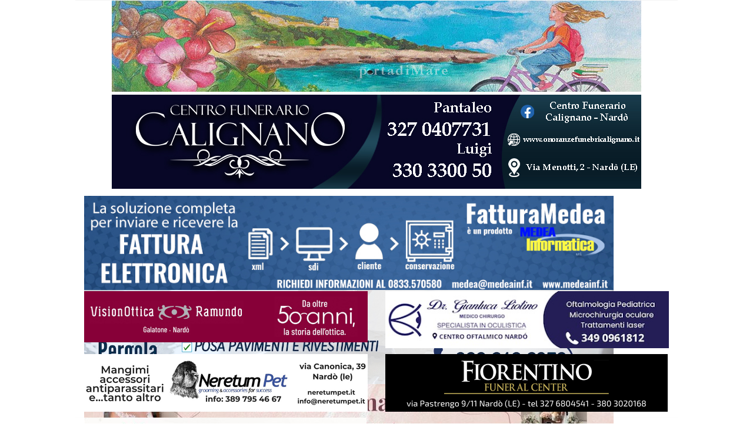

--- FILE ---
content_type: text/html; charset=utf-8
request_url: https://www.portadimare.it/news/spettacolo-cultura?start=30
body_size: 16289
content:
<!DOCTYPE html>
<html xmlns="http://www.w3.org/1999/xhtml" xml:lang="it-it" lang="it-it" dir="ltr">
<head>

<!-- Start cookieyes banner --> <script id="cookieyes" type="text/javascript" src="https://cdn-cookieyes.com/client_data/e3298a944dbb27989c48ba23/script.js"></script> <!-- End cookieyes banner -->

    <meta http-equiv="X-UA-Compatible" content="IE=edge">
    <meta name="viewport" content="width=device-width, initial-scale=1">
    
      <base href="https://www.portadimare.it/news/spettacolo-cultura" />
  <meta http-equiv="content-type" content="text/html; charset=utf-8" />
  <meta name="keywords" content="Salento, Nardò, Lecce, Mare, Puglia, Notizie, Porta di Mare, PDM" />
  <meta name="description" content="Porta di Mare - News in tempo reale. Tutte le notizie dal Salento" />
  <meta name="generator" content="Joomla! - Open Source Content Management" />
  <title>Porta di Mare - Spettacolo-Cultura</title>
  <link href="https://www.portadimare.it/news/spettacolo-cultura" rel="canonical" />
  <link href="/news/spettacolo-cultura?format=feed&amp;type=rss" rel="alternate" type="application/rss+xml" title="RSS 2.0" />
  <link href="/news/spettacolo-cultura?format=feed&amp;type=atom" rel="alternate" type="application/atom+xml" title="Atom 1.0" />
  <link href="/templates/shaper_helix3/images/favicon.ico" rel="shortcut icon" type="image/vnd.microsoft.icon" />
  <link href="https://www.portadimare.it/component/search/?Itemid=543&amp;format=opensearch" rel="search" title="Vai Porta di Mare" type="application/opensearchdescription+xml" />
  <link rel="stylesheet" href="/plugins/system/jcemediabox/css/jcemediabox.css?0f4b05d31d948a43ed0927f64f899f2a" type="text/css" />
  <link rel="stylesheet" href="/plugins/system/jcemediabox/themes/standard/css/style.css?3916101f8145353a01c9db932758facb" type="text/css" />
  <link rel="stylesheet" href="//fonts.googleapis.com/css?family=Biryani:300&subset=latin" type="text/css" />
  <link rel="stylesheet" href="//fonts.googleapis.com/css?family=Open+Sans:800,600,regular&subset=latin" type="text/css" />
  <link rel="stylesheet" href="/templates/shaper_helix3/css/bootstrap.min.css" type="text/css" />
  <link rel="stylesheet" href="/templates/shaper_helix3/css/font-awesome.min.css" type="text/css" />
  <link rel="stylesheet" href="/templates/shaper_helix3/css/legacy.css" type="text/css" />
  <link rel="stylesheet" href="/templates/shaper_helix3/css/template.css" type="text/css" />
  <link rel="stylesheet" href="/templates/shaper_helix3/css/presets/preset4.css" type="text/css" class="preset" />
  <link rel="stylesheet" href="https://www.portadimare.it/index.php?option=com_unitehcarousel&amp;task=getcss&amp;slider_id=10&amp;slider_js_id=unite_carousel_10_1" type="text/css" />
  <link rel="stylesheet" href="/modules/mod_latestnewsplusdate/assets/style.css" type="text/css" />
  <link rel="stylesheet" href="https://www.portadimare.it/index.php?option=com_unitehcarousel&amp;task=getcss&amp;slider_id=3&amp;slider_js_id=unite_carousel_3_2" type="text/css" />
  <link rel="stylesheet" href="https://www.portadimare.it/index.php?option=com_unitehcarousel&amp;task=getcss&amp;slider_id=2&amp;slider_js_id=unite_carousel_2_3" type="text/css" />
  <link rel="stylesheet" href="https://www.portadimare.it/index.php?option=com_unitehcarousel&amp;task=getcss&amp;slider_id=1&amp;slider_js_id=unite_carousel_1_4" type="text/css" />
  <link rel="stylesheet" href="/modules/mod_djimageslider/themes/default/css/djimageslider.css" type="text/css" />
  <style type="text/css">
body{font-family:Biryani, sans-serif; font-size:14px; font-weight:300; }h1{font-family:Open Sans, sans-serif; font-weight:800; }h2{font-family:Open Sans, sans-serif; font-weight:600; }h3{font-family:Open Sans, sans-serif; font-weight:normal; }h4{font-family:Open Sans, sans-serif; font-weight:normal; }h5{font-family:Open Sans, sans-serif; font-weight:800; }h6{font-family:Open Sans, sans-serif; font-weight:800; }#sp-top-bar{ background-color:#f5f5f5;color:#999999; }#sp-nuova-pubblicita{ margin:0px 0px 4px 0px; }
  </style>
  <script src="/media/jui/js/jquery.min.js" type="text/javascript"></script>
  <script src="/media/jui/js/jquery-noconflict.js" type="text/javascript"></script>
  <script src="/media/jui/js/jquery-migrate.min.js" type="text/javascript"></script>
  <script src="/media/system/js/caption.js" type="text/javascript"></script>
  <script src="/plugins/system/jcemediabox/js/jcemediabox.js?01f6bb1635ffb37306d7b368d146f889" type="text/javascript"></script>
  <script src="/templates/shaper_helix3/js/bootstrap.min.js" type="text/javascript"></script>
  <script src="/templates/shaper_helix3/js/jquery.sticky.js" type="text/javascript"></script>
  <script src="/templates/shaper_helix3/js/main.js" type="text/javascript"></script>
  <script src="https://www.portadimare.it/media/com_unitehcarousel/assets/fred-carousel/jquery.carouFredSel-5.6.2.js" type="text/javascript"></script>
  <script src="/media/djextensions/jquery-easing/jquery.easing.min.js" type="text/javascript" defer="defer"></script>
  <script src="/modules/mod_djimageslider/assets/js/slider.js?v=" type="text/javascript" defer="defer"></script>
  <script type="text/javascript">
jQuery(window).on('load',  function() {
				new JCaption('img.caption');
			});JCEMediaBox.init({popup:{width:"",height:"",legacy:0,lightbox:0,shadowbox:0,resize:1,icons:1,overlay:1,overlayopacity:0.8,overlaycolor:"#000000",fadespeed:500,scalespeed:500,hideobjects:0,scrolling:"fixed",close:2,labels:{'close':'Chiudi','next':'Successivo','previous':'Precedente','cancel':'Annulla','numbers':'{$current} di {$total}'},cookie_expiry:"",google_viewer:0},tooltip:{className:"tooltip",opacity:0.8,speed:150,position:"br",offsets:{x: 16, y: 16}},base:"/",imgpath:"plugins/system/jcemediabox/img",theme:"standard",themecustom:"",themepath:"plugins/system/jcemediabox/themes",mediafallback:0,mediaselector:"audio,video"});window.setInterval(function(){var r;try{r=window.XMLHttpRequest?new XMLHttpRequest():new ActiveXObject("Microsoft.XMLHTTP")}catch(e){}if(r){r.open("GET","/index.php?option=com_ajax&format=json",true);r.send(null)}},2640000);jQuery(document).ready(function(){
	jQuery('.hasTooltip').tooltip({"html": true,"container": "body"});
});
  </script>
  <style type='text/css'><a id="bgMax" href="http://www.sito-dello-sponsor.com" target="_blank">
<span>Skin ADV</span>
</a></style>

   
    </head>
<body class="site com-content view-category layout-blog no-task itemid-543 it-it ltr  layout-boxed">
    <div class="body-innerwrapper">
        <section id="sp-top-bar"><div class="container"><div class="row"><div id="sp-top1" class="col-sm-6 col-md-6"><div class="sp-column "></div></div><div id="sp-top2" class="col-sm-6 col-md-6"><div class="sp-column "></div></div></div></div></section><section id="sp-page-title"><div class="row"><div id="sp-title" class="col-sm-12 col-md-12"><div class="sp-column "><div class="sp-module "><div class="sp-module-content">

<div class="custom"  >
	<center><img src="/images/headers/testata.jpg" alt="testata" /></center><center><a href="https://www.facebook.com/CentroFunerarioCalignano" target="_blank"><img src="/images/headers/Centro_Funerario_Calignano_nard&ograve;news24.jpg" alt="Centro Funerario Calignano nard&ograve;news24" /></a></center></div>
</div></div></div></div></div></section><section id="sp-nuova-pubblicita"><div class="container"><div class="row"><div id="sp-pubnew" class="col-sm-12 col-md-12"><div class="sp-column "><div class="sp-module "><div class="sp-module-content">

<div class="custom"  >
	</div>
</div></div><div class="sp-module "><div class="sp-module-content">
<div style="border: 0px !important;">
<div id="djslider-loader156" class="djslider-loader djslider-loader-default" data-animation='{"auto":"1","transition":"linear","css3transition":"linear","duration":400,"delay":5400}' data-djslider='{"id":"156","slider_type":"0","slide_size":900,"visible_slides":1,"direction":"left","show_buttons":"0","show_arrows":"0","preload":"800","css3":"1"}' tabindex="0">
    <div id="djslider156" class="djslider djslider-default" style="height: 160px; width: 900px;">
        <div id="slider-container156" class="slider-container">
        	<ul id="slider156" class="djslider-in">
          		          			<li style="margin: 0 0px 0px 0 !important; height: 160px; width: 900px;">
          					            											<a  href="#" target="_self">
															<img class="dj-image" src="/images/000Pubblicita/new/bannerfatturemedea.jpg" alt="Medea Fatture 3" style="width: 100%; height: auto;"/>
															</a>
																									
						
					</li>
                          			<li style="margin: 0 0px 0px 0 !important; height: 160px; width: 900px;">
          					            											<a  href="https://wa.me/+393926126973" target="_blank">
															<img class="dj-image" src="/images/000Pubblicita/stefano_pergola.jpg" alt="Pergola" style="width: 100%; height: auto;"/>
															</a>
																									
						
					</li>
                          			<li style="margin: 0 0px 0px 0 !important; height: 160px; width: 900px;">
          					            											<a  href="https://www.soavealemanno.it/" target="_blank">
															<img class="dj-image" src="/images/000pubblicita/soavebig.jpg" alt="Soave2" style="width: 100%; height: auto;"/>
															</a>
																									
						
					</li>
                          			<li style="margin: 0 0px 0px 0 !important; height: 160px; width: 900px;">
          					            											<img class="dj-image" src="/images/000Pubblicita/new/petbannerslide2024.png" alt="Neretum Pet" style="width: 100%; height: auto;"/>
																									
						
					</li>
                          			<li style="margin: 0 0px 0px 0 !important; height: 160px; width: 900px;">
          					            											<img class="dj-image" src="/images/000Pubblicita/banner_pergola_slide.png" alt="Pergola" style="width: 100%; height: auto;"/>
																									
						
					</li>
                          			<li style="margin: 0 0px 0px 0 !important; height: 160px; width: 900px;">
          					            											<img class="dj-image" src="/images/000Pubblicita/new/petbannerslide2024.png" alt="NeretumPet2" style="width: 100%; height: auto;"/>
																									
						
					</li>
                          			<li style="margin: 0 0px 0px 0 !important; height: 160px; width: 900px;">
          					            											<a  href="https://www.soavealemanno.it/" target="_blank">
															<img class="dj-image" src="/images/000pubblicita/soavebig.jpg" alt="Soave1" style="width: 100%; height: auto;"/>
															</a>
																									
						
					</li>
                          			<li style="margin: 0 0px 0px 0 !important; height: 160px; width: 900px;">
          					            											<a  href="https://wa.me/+393926126973" target="_blank">
															<img class="dj-image" src="/images/000Pubblicita/stefano_pergola.jpg" alt="Proseccheria2" style="width: 100%; height: auto;"/>
															</a>
																									
						
					</li>
                          			<li style="margin: 0 0px 0px 0 !important; height: 160px; width: 900px;">
          					            											<a  href="https://www.facebook.com/lamillefioriof/" target="_blank">
															<img class="dj-image" src="/images/000Pubblicita/new/millefiori2023.jpg" alt="Millefiori2" style="width: 100%; height: auto;"/>
															</a>
																									
						
					</li>
                          			<li style="margin: 0 0px 0px 0 !important; height: 160px; width: 900px;">
          					            											<img class="dj-image" src="/images/000Pubblicita/SLIDE_ANEVA.jpg" alt="Lilius" style="width: 100%; height: auto;"/>
																									
						
					</li>
                        	</ul>
        </div>
                    </div>
</div>
</div>
<div class="djslider-end" style="clear: both" tabindex="0"></div></div></div></div></div></div></div></section><section id="sp-barra-pubblicita-2"><div class="container"><div class="row"><div id="sp-pubnew2" class="col-sm-6 col-md-6"><div class="sp-column "><div class="sp-module "><div class="sp-module-content">

<div class="custom"  >
	<p><img src="/images/000pubblicita/ramundo_banner_50anni.jpg" alt="ramundo banner 50anni" /></p></div>
</div></div></div></div><div id="sp-pubnew1" class="col-sm-6 col-md-6"><div class="sp-column "><div class="sp-module "><div class="sp-module-content">

<div class="custom"  >
	<p><img src="/images/000pubblicita/Liotino.jpg" alt="Liotino" /></p>
</div>
</div></div></div></div></div></div></section><section id="sp-menu"><div class="container"><div class="row"><div id="sp-pubnew3" class="col-sm-6 col-md-6"><div class="sp-column "><div class="sp-module "><div class="sp-module-content">

<div class="custom"  >
	<p><a href="/91-altro/29048-una-nuova-struttura-affittacamere-nel-cuore-di-nardo-gallery-3" target="_blank"><img src="/images/000Pubblicita/new/neretum_pet_fix.png" alt="neretum pet fix" /></a></p></div>
</div></div></div></div><div id="sp-pubnew4" class="col-sm-6 col-md-6"><div class="sp-column "><div class="sp-module "><div class="sp-module-content">

<div class="custom"  >
	<p><a href="https://www.facebook.com/FiorentinoFuneralCenter" target="_blank"><img src="/images/000pubblicita/banner_fiorentino.png" alt="banner fiorentino" /></a></p></div>
</div></div></div></div></div></div></section><header id="sp-header"><div class="container"><div class="row"><div id="sp-logo" class="col-xs-8 col-sm-6 col-md-6"><div class="sp-column "><a class="logo" href="/"><h1><img class="sp-default-logo" src="/images/000pubblicita/millefiori2023small.jpg" alt="Porta di Mare"></h1></a></div></div><div id="sp-menu" class="col-xs-4 col-sm-6 col-md-6"><div class="sp-column ">			<div class='sp-megamenu-wrapper'>
				<a id="offcanvas-toggler" class="visible-xs" href="#"><i class="fa fa-bars"></i></a>
				<ul class="sp-megamenu-parent menu-zoom hidden-xs"><li class="sp-menu-item"><a  href="/" >Home</a></li><li class="sp-menu-item sp-has-child active"><a  href="#" >News</a><div class="sp-dropdown sp-dropdown-main sp-menu-left" style="width: 240px;"><div class="sp-dropdown-inner"><ul class="sp-dropdown-items"><li class="sp-menu-item"><a  href="/news/cronaca" >Cronaca</a></li><li class="sp-menu-item"><a  href="/news/politica" >Politica</a></li><li class="sp-menu-item"><a  href="/news/sport" >Sport</a></li><li class="sp-menu-item current-item active"><a  href="/news/spettacolo-cultura" >Spettacolo-Cultura</a></li><li class="sp-menu-item sp-has-child"><a  href="/news/rubriche" >Rubriche</a><div class="sp-dropdown sp-dropdown-sub sp-menu-right" style="width: 240px;"><div class="sp-dropdown-inner"><ul class="sp-dropdown-items"><li class="sp-menu-item"><a  href="/news/rubriche/componimenti-poetici" >Componimenti poetici</a></li><li class="sp-menu-item"><a  href="/news/rubriche/pillole-di-resistenza" >Pillole di resistenza</a></li></ul></div></div></li></ul></div></div></li><li class="sp-menu-item"><a  href="/la-caverna" >Extra</a></li><li class="sp-menu-item"><a  href="/info-cookie" >Privacy</a></li><li class="sp-menu-item"><a  href="/cerca" >Cerca</a></li></ul>			</div>
		</div></div></div></div></header><section id="sp-barra-pubblicita-3"><div class="container"><div class="row"><div id="sp-pubnew5" class="col-sm-6 col-md-6"><div class="sp-column "><div class="sp-module "><div class="sp-module-content">

<div class="custom"  >
	<p><img src="/images/000pubblicita/banner_pergola_newpergola.png" alt="banner pergola newpergola" /></p></div>
</div></div></div></div><div id="sp-pubnew6" class="col-sm-6 col-md-6"><div class="sp-column "><div class="sp-module "><div class="sp-module-content">

<div class="custom"  >
	<p><img src="/images/000Pubblicita/toccodartenew.jpeg" alt="toccodartenew" width="480" height="100" /></p></div>
</div></div></div></div></div></div></section><section id="sp-barra-pubblicita-4"><div class="container"><div class="row"><div id="sp-pubnew7" class="col-sm-6 col-md-6"><div class="sp-column "><div class="sp-module "><div class="sp-module-content">

<div class="custom"  >
	<p><a href="https://m.facebook.com/trattoriadelvizio/" target="_blank"><img src="/images/000Pubblicita/new/banner_vizio.png" alt="banner vizio" /></a></p></div>
</div></div></div></div><div id="sp-pubnew8" class="col-sm-6 col-md-6"><div class="sp-column "><div class="sp-module "><div class="sp-module-content">

<div class="custom"  >
	<p><img src="/images/000Pubblicita/new/tomacasa.jpg" alt="tomacasa" /></p></div>
</div></div></div></div></div></div></section><section id="sp-barra-pubblicita"><div class="container"><div class="row"><div id="sp-pub-sup-1" class="col-sm-4 col-md-4"><div class="sp-column "><div class="sp-module "><div class="sp-module-content">			
			<!--  Begin "Unite Horizontal Carousel" -->
			<div class="unite-carousel-wrapper" style="width:320px;height:170px;margin:0px auto;margin-top:0px;margin-bottom:0px;">
				
								
				<div class="unite-carousel-inner" style="width:320px;height:170px;">
					<div class="unite-carousel-scrolling" style="width:320px;left:-0px;">				
						<ul id="unite_carousel_1_4">					
											<li>
											<img width="320" alt="slide image" height="170" src="https://www.portadimare.it/cache/com_unitehcarousel/sanitaria2025_320x170_exact_images-000pubblicita.png" />
									</li>
								<li>
											<img width="320" alt="slide image" height="170" src="https://www.portadimare.it/cache/com_unitehcarousel/incanto_320x170_exact_images-000Pubblicita-new.jpg" />
									</li>
								<li>
											<img width="320" alt="slide image" height="170" src="https://www.portadimare.it/cache/com_unitehcarousel/momentipreziosi_320x170_exact_images-000pubblicita.jpg" />
									</li>
								<li>
											<img width="320" alt="slide image" height="170" src="https://www.portadimare.it/cache/com_unitehcarousel/sergiomea_page-0001_320x170_exact_images-000Pubblicita-new.jpg" />
									</li>
								<li>
											<img width="320" alt="slide image" height="170" src="https://www.portadimare.it/cache/com_unitehcarousel/sanitaria2025_320x170_exact_images-000pubblicita.png" />
									</li>
								<li>
											<img width="320" alt="slide image" height="170" src="https://www.portadimare.it/cache/com_unitehcarousel/Max2026_320x170_exact_images-000pubblicita.jpg" />
									</li>
								<li>
										<a href='https://www.pugliarealty.com/' target="_blank">
											<img width="320" alt="slide image" height="170" src="https://www.portadimare.it/cache/com_unitehcarousel/Banner-01_320x170_exact_images-000Pubblicita-new.jpg" />
										</a>
									</li>
								<li>
											<img width="320" alt="slide image" height="170" src="https://www.portadimare.it/cache/com_unitehcarousel/incanto_320x170_exact_images-000pubblicita.jpg" />
									</li>
								<li>
											<img width="320" alt="slide image" height="170" src="https://www.portadimare.it/cache/com_unitehcarousel/enotria_320x170_exact_images-000Pubblicita-new.png" />
									</li>
								<li>
											<img width="320" alt="slide image" height="170" src="https://www.portadimare.it/cache/com_unitehcarousel/sanitaria2025_320x170_exact_images-000Pubblicita-new.png" />
									</li>
								<li>
										<a href='https://www.soavealemanno.it/' target="_blank">
											<img width="320" alt="slide image" height="170" src="https://www.portadimare.it/cache/com_unitehcarousel/soavesmall_320x170_exact_images-000pubblicita.jpg" />
										</a>
									</li>
								<li>
											<img width="320" alt="slide image" height="170" src="https://www.portadimare.it/cache/com_unitehcarousel/neretumdog2024_320x170_exact_images-000pubblicita.png" />
									</li>
								<li>
											<img width="320" alt="slide image" height="170" src="https://www.portadimare.it/cache/com_unitehcarousel/cesc_320x170_exact_images-000Pubblicita-new.jpeg" />
									</li>
								<li>
										<a href='https://www.pugliarealty.com/' target="_blank">
											<img width="320" alt="slide image" height="170" src="https://www.portadimare.it/cache/com_unitehcarousel/Banner-01_320x170_exact_images-000pubblicita.jpg" />
										</a>
									</li>
								<li>
										<a href='questo il link da collegare: https://www.comprooronardomomentipreziosi.com/' target="_blank">
											<img width="320" alt="slide image" height="170" src="https://www.portadimare.it/cache/com_unitehcarousel/momentipreziosi_320x170_exact_images-000pubblicita.jpg" />
										</a>
									</li>
								<li>
											<img width="320" alt="slide image" height="170" src="https://www.portadimare.it/cache/com_unitehcarousel/Max2026_320x170_exact_images-000pubblicita.jpg" />
									</li>
										</ul>
					</div>	
				</div>
				
								
							</div>
						
						<script type="text/javascript">
				jQuery("document").ready(function(){
					jQuery('#unite_carousel_1_4').carouFredSel({
						circular:true,
						responsive:false,
						infinite:true,
						direction:"left",
						height:null,
						width:320,
						align:"left",
						padding:0,			//global padding around the carousel
						synchronise:null,	//don't know what it is
						cookie:false,
						items:{
							visible:1,
							width:320,
							height:170						},
						scroll:{
							fx:"directscroll",
							items:null,
							easing:"elastic",
							duration:0,
							pauseOnHover:true,
							mousewheel:false,
							wipe:false,
							onBefore:null,
							onAfter:null,
							onEnd:null
						},
						auto:{
							play:true,
							pauseDuration:4000,
							button:null,	// play / pause button
							delay:0,		//delay before start
							onPauseStart:null,
							onPauseEnd:null,
							onPausePause:null
						},
						prev:{
							button:null,
							key:null		//"up", "down", "left" or "right"							
						},
						next:{
							button:null,
							key:null
						},
						pagination:{
							container:null,
							keys:false,
							anchorBuilder:null
						}
						
					});
				});
			</script>
						
			 
			<!-- End Unite Horizontal Carousel -->
			</div></div></div></div><div id="sp-pub-sup-2" class="col-sm-4 col-md-4"><div class="sp-column "><div class="sp-module "><div class="sp-module-content">			
			<!--  Begin "Unite Horizontal Carousel" -->
			<div class="unite-carousel-wrapper" style="width:320px;height:170px;margin:0px auto;margin-top:0px;margin-bottom:0px;">
				
								
				<div class="unite-carousel-inner" style="width:320px;height:170px;">
					<div class="unite-carousel-scrolling" style="width:320px;left:-0px;">				
						<ul id="unite_carousel_2_3">					
											<li>
											<img width="320" alt="slide image" height="170" src="https://www.portadimare.it/cache/com_unitehcarousel/enotria_320x170_exact_images-000pubblicita.png" />
									</li>
								<li>
										<a href='questo il link da collegare: https://www.comprooronardomomentipreziosi.com/' target="_blank">
											<img width="320" alt="slide image" height="170" src="https://www.portadimare.it/cache/com_unitehcarousel/momentipreziosi_320x170_exact_images-000Pubblicita-new.jpg" />
										</a>
									</li>
								<li>
											<img width="320" alt="slide image" height="170" src="https://www.portadimare.it/cache/com_unitehcarousel/sanitaria2025_320x170_exact_images-000pubblicita.png" />
									</li>
								<li>
										<a href='https://www.pugliarealty.com/?ct_mobile_keyword&ct_property_type&ct_ct_status_multi%5B0%5D=casa-vacanza&ct_ct_status_multi%5B1%5D=in-vendita&ct_city&search-listings=true&ct_ct_status&ct_beds&ct_baths&ct_price_from&ct_price_to&ct_sqft_from&ct_sqft_to&ct_lotsize_from&ct_lotsize_to&ct_community&ct_mls&ct_additional_features_keyword_search&lat&lng' target="_blank">
											<img width="320" alt="slide image" height="170" src="https://www.portadimare.it/cache/com_unitehcarousel/Banner-02_320x170_exact_images-000pubblicita.jpg" />
										</a>
									</li>
								<li>
										<a href='https://www.pugliarealty.com/?ct_mobile_keyword&ct_property_type&ct_ct_status_multi%5B0%5D=casa-vacanza&ct_ct_status_multi%5B1%5D=in-vendita&ct_city&search-listings=true&ct_ct_status&ct_beds&ct_baths&ct_price_from&ct_price_to&ct_sqft_from&ct_sqft_to&ct_lotsize_from&ct_lotsize_to&ct_community&ct_mls&ct_additional_features_keyword_search&lat&lng' target="_blank">
											<img width="320" alt="slide image" height="170" src="https://www.portadimare.it/cache/com_unitehcarousel/Banner-02_320x170_exact_images-000Pubblicita-new.jpg" />
										</a>
									</li>
								<li>
											<img width="320" alt="slide image" height="170" src="https://www.portadimare.it/cache/com_unitehcarousel/sanitaria2025_320x170_exact_images-000pubblicita.png" />
									</li>
								<li>
											<img width="320" alt="slide image" height="170" src="https://www.portadimare.it/cache/com_unitehcarousel/incanto_320x170_exact_images-000pubblicita.jpg" />
									</li>
								<li>
											<img width="320" alt="slide image" height="170" src="https://www.portadimare.it/cache/com_unitehcarousel/sergiomea_page-0001_320x170_exact_images-000Pubblicita-new.jpg" />
									</li>
								<li>
											<img width="320" alt="slide image" height="170" src="https://www.portadimare.it/cache/com_unitehcarousel/Max2026_320x170_exact_images-000pubblicita.jpg" />
									</li>
								<li>
										<a href='https://www.soavealemanno.it/' target="_blank">
											<img width="320" alt="slide image" height="170" src="https://www.portadimare.it/cache/com_unitehcarousel/soavesmall_320x170_exact_images-000pubblicita.jpg" />
										</a>
									</li>
								<li>
											<img width="320" alt="slide image" height="170" src="https://www.portadimare.it/cache/com_unitehcarousel/neretumdog2024_320x170_exact_images-000pubblicita.png" />
									</li>
								<li>
											<img width="320" alt="slide image" height="170" src="https://www.portadimare.it/cache/com_unitehcarousel/cesc_320x170_exact_images-000Pubblicita-new.jpeg" />
									</li>
								<li>
											<img width="320" alt="slide image" height="170" src="https://www.portadimare.it/cache/com_unitehcarousel/sanitaria2025_320x170_exact_images-000pubblicita.png" />
									</li>
								<li>
										<a href='questo il link da collegare: https://www.comprooronardomomentipreziosi.com/' target="_blank">
											<img width="320" alt="slide image" height="170" src="https://www.portadimare.it/cache/com_unitehcarousel/momentipreziosi_320x170_exact_images-000pubblicita.jpg" />
										</a>
									</li>
								<li>
											<img width="320" alt="slide image" height="170" src="https://www.portadimare.it/cache/com_unitehcarousel/enotria_320x170_exact_images-000pubblicita.png" />
									</li>
										</ul>
					</div>	
				</div>
				
								
							</div>
						
						<script type="text/javascript">
				jQuery("document").ready(function(){
					jQuery('#unite_carousel_2_3').carouFredSel({
						circular:true,
						responsive:false,
						infinite:true,
						direction:"left",
						height:null,
						width:320,
						align:"left",
						padding:0,			//global padding around the carousel
						synchronise:null,	//don't know what it is
						cookie:false,
						items:{
							visible:1,
							width:320,
							height:170						},
						scroll:{
							fx:"directscroll",
							items:null,
							easing:"elastic",
							duration:0,
							pauseOnHover:true,
							mousewheel:false,
							wipe:false,
							onBefore:null,
							onAfter:null,
							onEnd:null
						},
						auto:{
							play:true,
							pauseDuration:4000,
							button:null,	// play / pause button
							delay:0,		//delay before start
							onPauseStart:null,
							onPauseEnd:null,
							onPausePause:null
						},
						prev:{
							button:null,
							key:null		//"up", "down", "left" or "right"							
						},
						next:{
							button:null,
							key:null
						},
						pagination:{
							container:null,
							keys:false,
							anchorBuilder:null
						}
						
					});
				});
			</script>
						
			 
			<!-- End Unite Horizontal Carousel -->
			</div></div></div></div><div id="sp-pub-sup-3" class="col-sm-4 col-md-4"><div class="sp-column "><div class="sp-module "><div class="sp-module-content">			
			<!--  Begin "Unite Horizontal Carousel" -->
			<div class="unite-carousel-wrapper" style="width:320px;height:170px;margin:0px auto;margin-top:0px;margin-bottom:0px;">
				
								
				<div class="unite-carousel-inner" style="width:320px;height:170px;">
					<div class="unite-carousel-scrolling" style="width:320px;left:-0px;">				
						<ul id="unite_carousel_3_2">					
											<li>
											<img width="320" alt="slide image" height="170" src="https://www.portadimare.it/cache/com_unitehcarousel/incanto_320x170_exact_images-000pubblicita.jpg" />
									</li>
								<li>
										<a href='questo il link da collegare: https://www.comprooronardomomentipreziosi.com/' target="_blank">
											<img width="320" alt="slide image" height="170" src="https://www.portadimare.it/cache/com_unitehcarousel/momentipreziosi_320x170_exact_images-000pubblicita.jpg" />
										</a>
									</li>
								<li>
											<img width="320" alt="slide image" height="170" src="https://www.portadimare.it/cache/com_unitehcarousel/enotria_320x170_exact_images-000pubblicita.png" />
									</li>
								<li>
										<a href='https://www.pugliarealty.com/vendi/' target="_blank">
											<img width="320" alt="slide image" height="170" src="https://www.portadimare.it/cache/com_unitehcarousel/Banner-03_320x170_exact_images-000Pubblicita-new.jpg" />
										</a>
									</li>
								<li>
											<img width="320" alt="slide image" height="170" src="https://www.portadimare.it/cache/com_unitehcarousel/sergiomea_page-0001_320x170_exact_images-000Pubblicita-new.jpg" />
									</li>
								<li>
											<img width="320" alt="slide image" height="170" src="https://www.portadimare.it/cache/com_unitehcarousel/Max2026_320x170_exact_images-000pubblicita.jpg" />
									</li>
								<li>
											<img width="320" alt="slide image" height="170" src="https://www.portadimare.it/cache/com_unitehcarousel/incanto_320x170_exact_images-000pubblicita.jpg" />
									</li>
								<li>
											<img width="320" alt="slide image" height="170" src="https://www.portadimare.it/cache/com_unitehcarousel/Max2026_320x170_exact_images-000pubblicita.jpg" />
									</li>
								<li>
											<img width="320" alt="slide image" height="170" src="https://www.portadimare.it/cache/com_unitehcarousel/neretumdog2024_320x170_exact_images-000pubblicita.png" />
									</li>
								<li>
											<img width="320" alt="slide image" height="170" src="https://www.portadimare.it/cache/com_unitehcarousel/sanitaria2025_320x170_exact_images-000pubblicita.png" />
									</li>
								<li>
											<img width="320" alt="slide image" height="170" src="https://www.portadimare.it/cache/com_unitehcarousel/enotria_320x170_exact_images-000Pubblicita-new.png" />
									</li>
								<li>
											<img width="320" alt="slide image" height="170" src="https://www.portadimare.it/cache/com_unitehcarousel/cesc_320x170_exact_images-000Pubblicita-new.jpeg" />
									</li>
								<li>
										<a href='https://www.soavealemanno.it/' target="_blank">
											<img width="320" alt="slide image" height="170" src="https://www.portadimare.it/cache/com_unitehcarousel/soavesmall_320x170_exact_images-000pubblicita.jpg" />
										</a>
									</li>
								<li>
											<img width="320" alt="slide image" height="170" src="https://www.portadimare.it/cache/com_unitehcarousel/sanitaria2025_320x170_exact_images-000pubblicita.png" />
									</li>
								<li>
										<a href='https://www.pugliarealty.com/vendi/' target="_blank">
											<img width="320" alt="slide image" height="170" src="https://www.portadimare.it/cache/com_unitehcarousel/Banner-03_320x170_exact_images-000pubblicita.jpg" />
										</a>
									</li>
										</ul>
					</div>	
				</div>
				
								
							</div>
						
						<script type="text/javascript">
				jQuery("document").ready(function(){
					jQuery('#unite_carousel_3_2').carouFredSel({
						circular:true,
						responsive:false,
						infinite:true,
						direction:"left",
						height:null,
						width:320,
						align:"left",
						padding:0,			//global padding around the carousel
						synchronise:null,	//don't know what it is
						cookie:false,
						items:{
							visible:1,
							width:320,
							height:170						},
						scroll:{
							fx:"directscroll",
							items:null,
							easing:"elastic",
							duration:0,
							pauseOnHover:true,
							mousewheel:false,
							wipe:false,
							onBefore:null,
							onAfter:null,
							onEnd:null
						},
						auto:{
							play:true,
							pauseDuration:5000,
							button:null,	// play / pause button
							delay:0,		//delay before start
							onPauseStart:null,
							onPauseEnd:null,
							onPausePause:null
						},
						prev:{
							button:null,
							key:null		//"up", "down", "left" or "right"							
						},
						next:{
							button:null,
							key:null
						},
						pagination:{
							container:null,
							keys:false,
							anchorBuilder:null
						}
						
					});
				});
			</script>
						
			 
			<!-- End Unite Horizontal Carousel -->
			</div></div></div></div></div></div></section><section id="sp-main-body"><div class="container"><div class="row"><div id="sp-component" class="col-sm-8 col-md-8"><div class="sp-column "><div id="system-message-container">
	</div>
		<div class="moduletable">
						

<div class="custom"  >
	<p><img src="/images/000Pubblicita/new/spaziodisponibile2019.jpg" alt="spaziodisponibile2019" /></p></div>
		</div>
	<div class="blog" itemscope itemtype="http://schema.org/Blog">
			<div class="page-header">
			<h1> Spettacolo-Cultura </h1>
		</div>
	
	
	
			<div class="category-desc clearfix">
								</div>
	
	
				<div class="items-leading clearfix">
							<article class="item leading-0 item-featured"
					itemprop="blogPost" itemscope itemtype="http://schema.org/BlogPosting">
					


<div class="entry-header has-post-format">

	<span class="post-format"><i class="fa fa-thumb-tack"></i></span>
				<dl class="article-info">

		
			<dt class="article-info-term"></dt>	
				
							<dd class="createdby" itemprop="author" itemscope itemtype="http://schema.org/Person">
	<i class="fa fa-user"></i>
					<span itemprop="name" data-toggle="tooltip" title="Scritto da ">Redazione</span>	</dd>			
			
							<dd class="category-name">
	<i class="fa fa-folder-open-o"></i>
				<a href="/news/spettacolo-cultura" itemprop="genre" data-toggle="tooltip" title="Categoria articoli">Spettacolo-Cultura</a>	</dd>			
			
							<dd class="published">
	<i class="fa fa-calendar-o"></i>
	<time datetime="2025-11-14T22:16:54+01:00" itemprop="datePublished" data-toggle="tooltip" title="Data pubblicazione">
		14 Novembre 2025	</time>
</dd>			
		
					
			
					
		
	</dl>
		
	
					<h2 itemprop="name">
									<a href="/news/spettacolo-cultura/33655-domenica-spiritus-mundi-una-rassegna-di-musica-teatro-e-conferenze" itemprop="url">
					DOMENICA - “Spiritus Mundi&quot;, una rassegna di musica, teatro e conferenze</a>
							</h2>
		
						</div>

	
<div class="icons">
	
					<div class="btn-group pull-right">
				<a class="btn dropdown-toggle" data-toggle="dropdown" href="#"> <span class="icon-cog"></span><span class="caret"></span> </a>
								<ul class="dropdown-menu">
											<li class="print-icon"> <a href="/news/spettacolo-cultura/33655-domenica-spiritus-mundi-una-rassegna-di-musica-teatro-e-conferenze?tmpl=component&amp;print=1&amp;layout=default&amp;page=" title="Stampa" onclick="window.open(this.href,'win2','status=no,toolbar=no,scrollbars=yes,titlebar=no,menubar=no,resizable=yes,width=640,height=480,directories=no,location=no'); return false;" rel="nofollow">Stampa</a> </li>
																			</ul>
			</div>
		
	</div>



<p><strong>NARDO' -</strong> &ldquo;Cantantibus Organis&rdquo; &ndash; Concerto-meditazione con canti gregoriani nel mese di Santa Cecilia, Patrona della Musica, a cura del gruppo vocale &ldquo;Viri Cantores de Finibus Terrae&rdquo;.<img src="/images/2025_10/spiritus.jpg" alt="spiritus" style="margin: 6px;" />


	
<p class="readmore">
	<a class="btn btn-default" href="/news/spettacolo-cultura/33655-domenica-spiritus-mundi-una-rassegna-di-musica-teatro-e-conferenze" itemprop="url">
		Leggi tutto...	</a>
</p>




				</article>
											<article class="item leading-1 item-featured"
					itemprop="blogPost" itemscope itemtype="http://schema.org/BlogPosting">
					


<div class="entry-header has-post-format">

	<span class="post-format"><i class="fa fa-thumb-tack"></i></span>
				<dl class="article-info">

		
			<dt class="article-info-term"></dt>	
				
							<dd class="createdby" itemprop="author" itemscope itemtype="http://schema.org/Person">
	<i class="fa fa-user"></i>
					<span itemprop="name" data-toggle="tooltip" title="Scritto da ">Redazione</span>	</dd>			
			
							<dd class="category-name">
	<i class="fa fa-folder-open-o"></i>
				<a href="/news/spettacolo-cultura" itemprop="genre" data-toggle="tooltip" title="Categoria articoli">Spettacolo-Cultura</a>	</dd>			
			
							<dd class="published">
	<i class="fa fa-calendar-o"></i>
	<time datetime="2025-11-11T10:04:47+01:00" itemprop="datePublished" data-toggle="tooltip" title="Data pubblicazione">
		11 Novembre 2025	</time>
</dd>			
		
					
			
					
		
	</dl>
		
	
					<h2 itemprop="name">
									<a href="/news/spettacolo-cultura/33643-video-dopo-un-periodo-difficile-l-artista-si-rialza-e-da-una-svolta" itemprop="url">
					*VIDEO* - Dopo un periodo difficile l'artista si rialza e dà una svolta</a>
							</h2>
		
						</div>

	
<div class="icons">
	
					<div class="btn-group pull-right">
				<a class="btn dropdown-toggle" data-toggle="dropdown" href="#"> <span class="icon-cog"></span><span class="caret"></span> </a>
								<ul class="dropdown-menu">
											<li class="print-icon"> <a href="/news/spettacolo-cultura/33643-video-dopo-un-periodo-difficile-l-artista-si-rialza-e-da-una-svolta?tmpl=component&amp;print=1&amp;layout=default&amp;page=" title="Stampa" onclick="window.open(this.href,'win2','status=no,toolbar=no,scrollbars=yes,titlebar=no,menubar=no,resizable=yes,width=640,height=480,directories=no,location=no'); return false;" rel="nofollow">Stampa</a> </li>
																			</ul>
			</div>
		
	</div>



<p><strong>NARDO' -</strong> Macro pubblica il nuovo singolo &ldquo;Datti un&rsquo;altra chance&rdquo;.<br /><img src="/images/2025_10/MACRO.jpg" alt="MACRO" style="margin: 6px;" />


	
<p class="readmore">
	<a class="btn btn-default" href="/news/spettacolo-cultura/33643-video-dopo-un-periodo-difficile-l-artista-si-rialza-e-da-una-svolta" itemprop="url">
		Leggi tutto...	</a>
</p>




				</article>
											<article class="item leading-2 item-featured"
					itemprop="blogPost" itemscope itemtype="http://schema.org/BlogPosting">
					


<div class="entry-header has-post-format">

	<span class="post-format"><i class="fa fa-thumb-tack"></i></span>
				<dl class="article-info">

		
			<dt class="article-info-term"></dt>	
				
							<dd class="createdby" itemprop="author" itemscope itemtype="http://schema.org/Person">
	<i class="fa fa-user"></i>
					<span itemprop="name" data-toggle="tooltip" title="Scritto da ">Mariella Adamo e Lucia Bove</span>	</dd>			
			
							<dd class="category-name">
	<i class="fa fa-folder-open-o"></i>
				<a href="/news/spettacolo-cultura" itemprop="genre" data-toggle="tooltip" title="Categoria articoli">Spettacolo-Cultura</a>	</dd>			
			
							<dd class="published">
	<i class="fa fa-calendar-o"></i>
	<time datetime="2025-11-11T08:41:07+01:00" itemprop="datePublished" data-toggle="tooltip" title="Data pubblicazione">
		11 Novembre 2025	</time>
</dd>			
		
					
			
					
		
	</dl>
		
	
					<h2 itemprop="name">
									<a href="/news/spettacolo-cultura/33641-san-martinu-ti-na-fiata-buona-festa-a-tutti" itemprop="url">
					SAN MARTINU TI ‘NA FIATA - Buona festa a tutti</a>
							</h2>
		
						</div>

	
<div class="icons">
	
					<div class="btn-group pull-right">
				<a class="btn dropdown-toggle" data-toggle="dropdown" href="#"> <span class="icon-cog"></span><span class="caret"></span> </a>
								<ul class="dropdown-menu">
											<li class="print-icon"> <a href="/news/spettacolo-cultura/33641-san-martinu-ti-na-fiata-buona-festa-a-tutti?tmpl=component&amp;print=1&amp;layout=default&amp;page=" title="Stampa" onclick="window.open(this.href,'win2','status=no,toolbar=no,scrollbars=yes,titlebar=no,menubar=no,resizable=yes,width=640,height=480,directories=no,location=no'); return false;" rel="nofollow">Stampa</a> </li>
																			</ul>
			</div>
		
	</div>



<p>L&rsquo;11 novembre ricorre la festa &ldquo;ti Santu Martinu&rdquo;.<img src="/images/2025_10/WhatsApp_Image_2025-11-11_at_08.12.26.jpeg" alt="WhatsApp Image 2025 11 11 at 08.12.26" style="margin: 5px;" />


	
<p class="readmore">
	<a class="btn btn-default" href="/news/spettacolo-cultura/33641-san-martinu-ti-na-fiata-buona-festa-a-tutti" itemprop="url">
		Leggi tutto...	</a>
</p>




				</article>
											<article class="item leading-3 item-featured"
					itemprop="blogPost" itemscope itemtype="http://schema.org/BlogPosting">
					


<div class="entry-header has-post-format">

	<span class="post-format"><i class="fa fa-thumb-tack"></i></span>
				<dl class="article-info">

		
			<dt class="article-info-term"></dt>	
				
							<dd class="createdby" itemprop="author" itemscope itemtype="http://schema.org/Person">
	<i class="fa fa-user"></i>
					<span itemprop="name" data-toggle="tooltip" title="Scritto da ">Redazione</span>	</dd>			
			
							<dd class="category-name">
	<i class="fa fa-folder-open-o"></i>
				<a href="/news/spettacolo-cultura" itemprop="genre" data-toggle="tooltip" title="Categoria articoli">Spettacolo-Cultura</a>	</dd>			
			
							<dd class="published">
	<i class="fa fa-calendar-o"></i>
	<time datetime="2025-11-09T20:19:09+01:00" itemprop="datePublished" data-toggle="tooltip" title="Data pubblicazione">
		09 Novembre 2025	</time>
</dd>			
		
					
			
					
		
	</dl>
		
	
					<h2 itemprop="name">
									<a href="/news/spettacolo-cultura/33625-giornata-mondiale-del-diabete-nardo-si-illumina-di-blu-e-balla-per-la-salute" itemprop="url">
					Giornata Mondiale del Diabete: Nardò si illumina di blu e balla per la salute</a>
							</h2>
		
						</div>

	
<div class="icons">
	
					<div class="btn-group pull-right">
				<a class="btn dropdown-toggle" data-toggle="dropdown" href="#"> <span class="icon-cog"></span><span class="caret"></span> </a>
								<ul class="dropdown-menu">
											<li class="print-icon"> <a href="/news/spettacolo-cultura/33625-giornata-mondiale-del-diabete-nardo-si-illumina-di-blu-e-balla-per-la-salute?tmpl=component&amp;print=1&amp;layout=default&amp;page=" title="Stampa" onclick="window.open(this.href,'win2','status=no,toolbar=no,scrollbars=yes,titlebar=no,menubar=no,resizable=yes,width=640,height=480,directories=no,location=no'); return false;" rel="nofollow">Stampa</a> </li>
																			</ul>
			</div>
		
	</div>



<p>Domenica 16 novembre 2025 Piazza Cesare Battisti diventer&agrave; il cuore pulsante della sensibilizzazione e della solidariet&agrave; in occasione della Giornata Mondiale del Diabete. L&rsquo;appuntamento &egrave; con &ldquo;Uniti in un cerchio blu &ndash; Balliamo per il Diabete&rdquo;, un&rsquo;iniziativa promossa dal Rotary Club di Nard&ograve; e dall&rsquo;associazione Uniti verso un nuovo domani, guidati rispettivamente da Tiziana Rizzo e Samuele Rampino, con la collaborazione del Presidente del Consiglio comunale con delega allo Sport Antonio Tondo e del Presidente della Consulta dello Sport Tony De Paola.&nbsp;L&rsquo;evento &egrave; patrocinato dal Comune di Nard&ograve;.</p>



	
<p class="readmore">
	<a class="btn btn-default" href="/news/spettacolo-cultura/33625-giornata-mondiale-del-diabete-nardo-si-illumina-di-blu-e-balla-per-la-salute" itemprop="url">
		Leggi tutto...	</a>
</p>




				</article>
											<article class="item leading-4 item-featured"
					itemprop="blogPost" itemscope itemtype="http://schema.org/BlogPosting">
					


<div class="entry-header has-post-format">

	<span class="post-format"><i class="fa fa-thumb-tack"></i></span>
				<dl class="article-info">

		
			<dt class="article-info-term"></dt>	
				
							<dd class="createdby" itemprop="author" itemscope itemtype="http://schema.org/Person">
	<i class="fa fa-user"></i>
					<span itemprop="name" data-toggle="tooltip" title="Scritto da ">Redazione</span>	</dd>			
			
							<dd class="category-name">
	<i class="fa fa-folder-open-o"></i>
				<a href="/news/spettacolo-cultura" itemprop="genre" data-toggle="tooltip" title="Categoria articoli">Spettacolo-Cultura</a>	</dd>			
			
							<dd class="published">
	<i class="fa fa-calendar-o"></i>
	<time datetime="2025-11-09T19:27:29+01:00" itemprop="datePublished" data-toggle="tooltip" title="Data pubblicazione">
		09 Novembre 2025	</time>
</dd>			
		
					
			
					
		
	</dl>
		
	
					<h2 itemprop="name">
									<a href="/news/spettacolo-cultura/33630-a-san-trifone-la-mostra-pittorica-di-rosalia-talamo-l-inquietudine-del-dolore" itemprop="url">
					A SAN TRIFONE LA MOSTRA PITTORICA DI ROSALIA TALAMO - L'inquietudine del dolore</a>
							</h2>
		
						</div>

	
<div class="icons">
	
					<div class="btn-group pull-right">
				<a class="btn dropdown-toggle" data-toggle="dropdown" href="#"> <span class="icon-cog"></span><span class="caret"></span> </a>
								<ul class="dropdown-menu">
											<li class="print-icon"> <a href="/news/spettacolo-cultura/33630-a-san-trifone-la-mostra-pittorica-di-rosalia-talamo-l-inquietudine-del-dolore?tmpl=component&amp;print=1&amp;layout=default&amp;page=" title="Stampa" onclick="window.open(this.href,'win2','status=no,toolbar=no,scrollbars=yes,titlebar=no,menubar=no,resizable=yes,width=640,height=480,directories=no,location=no'); return false;" rel="nofollow">Stampa</a> </li>
																			</ul>
			</div>
		
	</div>



<p><strong>NARDO' -</strong> Appuntamento con le opere dell&rsquo;artista amica di Fellini. Sabato 15 novembre l&rsquo;inaugurazione.


	
<p class="readmore">
	<a class="btn btn-default" href="/news/spettacolo-cultura/33630-a-san-trifone-la-mostra-pittorica-di-rosalia-talamo-l-inquietudine-del-dolore" itemprop="url">
		Leggi tutto...	</a>
</p>




				</article>
											<article class="item leading-5 item-featured"
					itemprop="blogPost" itemscope itemtype="http://schema.org/BlogPosting">
					


<div class="entry-header has-post-format">

	<span class="post-format"><i class="fa fa-thumb-tack"></i></span>
				<dl class="article-info">

		
			<dt class="article-info-term"></dt>	
				
							<dd class="createdby" itemprop="author" itemscope itemtype="http://schema.org/Person">
	<i class="fa fa-user"></i>
					<span itemprop="name" data-toggle="tooltip" title="Scritto da ">Redazione</span>	</dd>			
			
							<dd class="category-name">
	<i class="fa fa-folder-open-o"></i>
				<a href="/news/spettacolo-cultura" itemprop="genre" data-toggle="tooltip" title="Categoria articoli">Spettacolo-Cultura</a>	</dd>			
			
							<dd class="published">
	<i class="fa fa-calendar-o"></i>
	<time datetime="2025-11-07T21:35:23+01:00" itemprop="datePublished" data-toggle="tooltip" title="Data pubblicazione">
		07 Novembre 2025	</time>
</dd>			
		
					
			
					
		
	</dl>
		
	
					<h2 itemprop="name">
									<a href="/news/spettacolo-cultura/33617-sabato-sera-calici-di-stelle-aspettando-san-martino" itemprop="url">
					SABATO SERA - “CALICI DI STELLE… ASPETTANDO SAN MARTINO”</a>
							</h2>
		
						</div>

	
<div class="icons">
	
					<div class="btn-group pull-right">
				<a class="btn dropdown-toggle" data-toggle="dropdown" href="#"> <span class="icon-cog"></span><span class="caret"></span> </a>
								<ul class="dropdown-menu">
											<li class="print-icon"> <a href="/news/spettacolo-cultura/33617-sabato-sera-calici-di-stelle-aspettando-san-martino?tmpl=component&amp;print=1&amp;layout=default&amp;page=" title="Stampa" onclick="window.open(this.href,'win2','status=no,toolbar=no,scrollbars=yes,titlebar=no,menubar=no,resizable=yes,width=640,height=480,directories=no,location=no'); return false;" rel="nofollow">Stampa</a> </li>
																			</ul>
			</div>
		
	</div>



<p><strong>NARDO' -</strong> Una serata da vivere insieme attende i neretini e i visitatori venerd&igrave; 8 novembre, a partire dalle ore 19:30, con &ldquo;Calici di Stelle&hellip; aspettando San Martino&rdquo;.</p>
<p>Il suggestivo Corso Garibaldi a Nard&ograve; si trasformer&agrave; in un vivace salotto all&rsquo;aperto, pronto ad accogliere tutti con stand gastronomici, vino novello e musica live per un&rsquo;intera serata all&rsquo;insegna del divertimento e della convivialit&agrave;.</p>
<p>L&rsquo;evento sar&agrave; arricchito da numerose attivit&agrave; pensate anche per i pi&ugrave; piccoli: truccabimbi, simpatiche mascotte con le ragazze di Baby Party e la straordinaria partecipazione del Team Calignano Galeone renderanno l&rsquo;atmosfera ancora pi&ugrave; magica e coinvolgente.</p>



	
<p class="readmore">
	<a class="btn btn-default" href="/news/spettacolo-cultura/33617-sabato-sera-calici-di-stelle-aspettando-san-martino" itemprop="url">
		Leggi tutto...	</a>
</p>




				</article>
									</div><!-- end items-leading -->
	
	
																	<div class="items-row row-0 row clearfix">
						<div class="col-sm-12">
				<article class="item column-1 item-featured"
					itemprop="blogPost" itemscope itemtype="http://schema.org/BlogPosting">
					


<div class="entry-header has-post-format">

	<span class="post-format"><i class="fa fa-thumb-tack"></i></span>
				<dl class="article-info">

		
			<dt class="article-info-term"></dt>	
				
							<dd class="createdby" itemprop="author" itemscope itemtype="http://schema.org/Person">
	<i class="fa fa-user"></i>
					<span itemprop="name" data-toggle="tooltip" title="Scritto da ">REDAZIONE</span>	</dd>			
			
							<dd class="category-name">
	<i class="fa fa-folder-open-o"></i>
				<a href="/news/spettacolo-cultura" itemprop="genre" data-toggle="tooltip" title="Categoria articoli">Spettacolo-Cultura</a>	</dd>			
			
							<dd class="published">
	<i class="fa fa-calendar-o"></i>
	<time datetime="2025-11-06T16:30:14+01:00" itemprop="datePublished" data-toggle="tooltip" title="Data pubblicazione">
		06 Novembre 2025	</time>
</dd>			
		
					
			
					
		
	</dl>
		
	
					<h2 itemprop="name">
									<a href="/news/spettacolo-cultura/33616-tutta-colpa-del-si-a-cura-di-soave-alemanno-wedding-event-planner-3" itemprop="url">
					TUTTA COLPA DEL SÌ - A cura di Soave Alemanno, wedding &amp; event planner</a>
							</h2>
		
						</div>

	
<div class="icons">
	
					<div class="btn-group pull-right">
				<a class="btn dropdown-toggle" data-toggle="dropdown" href="#"> <span class="icon-cog"></span><span class="caret"></span> </a>
								<ul class="dropdown-menu">
											<li class="print-icon"> <a href="/news/spettacolo-cultura/33616-tutta-colpa-del-si-a-cura-di-soave-alemanno-wedding-event-planner-3?tmpl=component&amp;print=1&amp;layout=default&amp;page=" title="Stampa" onclick="window.open(this.href,'win2','status=no,toolbar=no,scrollbars=yes,titlebar=no,menubar=no,resizable=yes,width=640,height=480,directories=no,location=no'); return false;" rel="nofollow">Stampa</a> </li>
																			</ul>
			</div>
		
	</div>



<div>
<div style="font-family: Biryani, sans-serif; font-size: 14px; background-color: #ffffff;">Questa rubrica &egrave; pensata per ispirare i futuri sposi con idee, spunti e riflessioni utili a costruire un matrimonio davvero personale.</div>
<div style="font-family: Biryani, sans-serif; font-size: 14px; background-color: #ffffff;"><strong style="font-weight: bold;">Soave Alemanno</strong>, wedding &amp; event planner, accompagna con esperienza e passione le coppie nella creazione di matrimoni autentici, eleganti e ricchi di significato. Crede nella forza delle emozioni vere, nella bellezza dei dettagli e nelle esperienze da condividere</div>
</div>
<div>&nbsp;</div>
<div><img src="/images/00000LORENZO/Sposa_novembre_25.jpg" alt="Sposa novembre 25" /></div>
<div>QUANDO IL FREDDO DIVENTA STILE</div>
<div>Tendenze matrimonio inverno 2025/26</div>
<div>


	
<p class="readmore">
	<a class="btn btn-default" href="/news/spettacolo-cultura/33616-tutta-colpa-del-si-a-cura-di-soave-alemanno-wedding-event-planner-3" itemprop="url">
		Leggi tutto...	</a>
</p>




				</article>
				<!-- end item -->
							</div><!-- end col-sm-* -->
							</div><!-- end row -->
																			<div class="items-row row-1 row clearfix">
						<div class="col-sm-12">
				<article class="item column-1 item-featured"
					itemprop="blogPost" itemscope itemtype="http://schema.org/BlogPosting">
					


<div class="entry-header has-post-format">

	<span class="post-format"><i class="fa fa-thumb-tack"></i></span>
				<dl class="article-info">

		
			<dt class="article-info-term"></dt>	
				
							<dd class="createdby" itemprop="author" itemscope itemtype="http://schema.org/Person">
	<i class="fa fa-user"></i>
					<span itemprop="name" data-toggle="tooltip" title="Scritto da ">Redazione</span>	</dd>			
			
							<dd class="category-name">
	<i class="fa fa-folder-open-o"></i>
				<a href="/news/spettacolo-cultura" itemprop="genre" data-toggle="tooltip" title="Categoria articoli">Spettacolo-Cultura</a>	</dd>			
			
							<dd class="published">
	<i class="fa fa-calendar-o"></i>
	<time datetime="2025-10-29T10:28:21+01:00" itemprop="datePublished" data-toggle="tooltip" title="Data pubblicazione">
		29 Ottobre 2025	</time>
</dd>			
		
					
			
					
		
	</dl>
		
	
					<h2 itemprop="name">
									<a href="/news/spettacolo-cultura/33600-due-artisti-di-strada-un-teatro-vuoto-un-attesa-che-diventa-specchio-della-vita" itemprop="url">
					Due artisti di strada, un teatro vuoto, un’attesa che diventa specchio della vita</a>
							</h2>
		
						</div>

	
<div class="icons">
	
					<div class="btn-group pull-right">
				<a class="btn dropdown-toggle" data-toggle="dropdown" href="#"> <span class="icon-cog"></span><span class="caret"></span> </a>
								<ul class="dropdown-menu">
											<li class="print-icon"> <a href="/news/spettacolo-cultura/33600-due-artisti-di-strada-un-teatro-vuoto-un-attesa-che-diventa-specchio-della-vita?tmpl=component&amp;print=1&amp;layout=default&amp;page=" title="Stampa" onclick="window.open(this.href,'win2','status=no,toolbar=no,scrollbars=yes,titlebar=no,menubar=no,resizable=yes,width=640,height=480,directories=no,location=no'); return false;" rel="nofollow">Stampa</a> </li>
																			</ul>
			</div>
		
	</div>



<p><strong>LEVERANO</strong> -&nbsp;Per la stagione PER UN TEATRO UMANO dei Teatri del nord Salento.


	
<p class="readmore">
	<a class="btn btn-default" href="/news/spettacolo-cultura/33600-due-artisti-di-strada-un-teatro-vuoto-un-attesa-che-diventa-specchio-della-vita" itemprop="url">
		Leggi tutto...	</a>
</p>




				</article>
				<!-- end item -->
							</div><!-- end col-sm-* -->
							</div><!-- end row -->
																			<div class="items-row row-2 row clearfix">
						<div class="col-sm-12">
				<article class="item column-1 item-featured"
					itemprop="blogPost" itemscope itemtype="http://schema.org/BlogPosting">
					


<div class="entry-header has-post-format">

	<span class="post-format"><i class="fa fa-thumb-tack"></i></span>
				<dl class="article-info">

		
			<dt class="article-info-term"></dt>	
				
							<dd class="createdby" itemprop="author" itemscope itemtype="http://schema.org/Person">
	<i class="fa fa-user"></i>
					<span itemprop="name" data-toggle="tooltip" title="Scritto da ">Redazione</span>	</dd>			
			
							<dd class="category-name">
	<i class="fa fa-folder-open-o"></i>
				<a href="/news/spettacolo-cultura" itemprop="genre" data-toggle="tooltip" title="Categoria articoli">Spettacolo-Cultura</a>	</dd>			
			
							<dd class="published">
	<i class="fa fa-calendar-o"></i>
	<time datetime="2025-10-28T16:22:33+01:00" itemprop="datePublished" data-toggle="tooltip" title="Data pubblicazione">
		28 Ottobre 2025	</time>
</dd>			
		
					
			
					
		
	</dl>
		
	
					<h2 itemprop="name">
									<a href="/news/spettacolo-cultura/33593-mercoledi-29-ottobre-brindiamo-insieme-all-apertura-di-momenti-preziosi" itemprop="url">
					Mercoledì 29 ottobre: brindiamo insieme all’apertura di “Momenti Preziosi”!</a>
							</h2>
		
						</div>

	
<div class="icons">
	
					<div class="btn-group pull-right">
				<a class="btn dropdown-toggle" data-toggle="dropdown" href="#"> <span class="icon-cog"></span><span class="caret"></span> </a>
								<ul class="dropdown-menu">
											<li class="print-icon"> <a href="/news/spettacolo-cultura/33593-mercoledi-29-ottobre-brindiamo-insieme-all-apertura-di-momenti-preziosi?tmpl=component&amp;print=1&amp;layout=default&amp;page=" title="Stampa" onclick="window.open(this.href,'win2','status=no,toolbar=no,scrollbars=yes,titlebar=no,menubar=no,resizable=yes,width=640,height=480,directories=no,location=no'); return false;" rel="nofollow">Stampa</a> </li>
																			</ul>
			</div>
		
	</div>



<p><strong>NARDO' -</strong> La citt&agrave; accoglie una nuova attivit&agrave; dedicata al mondo dei gioielli e dell&rsquo;oro. Mercoled&igrave; 29 ottobre inaugura ufficialmente &ldquo;Momenti Preziosi &ndash; Gioielleria e Compro Oro&rdquo;, situata in Piazza Giuseppe Mazzini 17, nel cuore del centro cittadino.</p>
<p>L&rsquo;evento inaugurale, previsto a partire dalle ore 18, sar&agrave; accompagnato da un aperitivo e dal tradizionale taglio del nastro, alla presenza dei titolari, di amici e di cittadini. Un momento di festa per dare il benvenuto a una nuova realt&agrave; commerciale che unisce eleganza, professionalit&agrave; e attenzione al cliente.</p>



	
<p class="readmore">
	<a class="btn btn-default" href="/news/spettacolo-cultura/33593-mercoledi-29-ottobre-brindiamo-insieme-all-apertura-di-momenti-preziosi" itemprop="url">
		Leggi tutto...	</a>
</p>




				</article>
				<!-- end item -->
							</div><!-- end col-sm-* -->
							</div><!-- end row -->
																			<div class="items-row row-3 row clearfix">
						<div class="col-sm-12">
				<article class="item column-1 item-featured"
					itemprop="blogPost" itemscope itemtype="http://schema.org/BlogPosting">
					


<div class="entry-header has-post-format">

	<span class="post-format"><i class="fa fa-thumb-tack"></i></span>
				<dl class="article-info">

		
			<dt class="article-info-term"></dt>	
				
							<dd class="createdby" itemprop="author" itemscope itemtype="http://schema.org/Person">
	<i class="fa fa-user"></i>
					<span itemprop="name" data-toggle="tooltip" title="Scritto da ">Redazione</span>	</dd>			
			
							<dd class="category-name">
	<i class="fa fa-folder-open-o"></i>
				<a href="/news/spettacolo-cultura" itemprop="genre" data-toggle="tooltip" title="Categoria articoli">Spettacolo-Cultura</a>	</dd>			
			
							<dd class="published">
	<i class="fa fa-calendar-o"></i>
	<time datetime="2025-10-27T15:30:27+01:00" itemprop="datePublished" data-toggle="tooltip" title="Data pubblicazione">
		27 Ottobre 2025	</time>
</dd>			
		
					
			
					
		
	</dl>
		
	
					<h2 itemprop="name">
									<a href="/news/spettacolo-cultura/33584-oggi" itemprop="url">
					Oggi</a>
							</h2>
		
						</div>

	
<div class="icons">
	
					<div class="btn-group pull-right">
				<a class="btn dropdown-toggle" data-toggle="dropdown" href="#"> <span class="icon-cog"></span><span class="caret"></span> </a>
								<ul class="dropdown-menu">
											<li class="print-icon"> <a href="/news/spettacolo-cultura/33584-oggi?tmpl=component&amp;print=1&amp;layout=default&amp;page=" title="Stampa" onclick="window.open(this.href,'win2','status=no,toolbar=no,scrollbars=yes,titlebar=no,menubar=no,resizable=yes,width=640,height=480,directories=no,location=no'); return false;" rel="nofollow">Stampa</a> </li>
																			</ul>
			</div>
		
	</div>



<p><img src="/images/2025_10/IMG-20251027-WA0029.jpg" alt="IMG 20251027 WA0029" width="650" height="946" /></p>




				</article>
				<!-- end item -->
							</div><!-- end col-sm-* -->
							</div><!-- end row -->
						
	
				<div class="pagination-wrapper">
						<ul class="pagination"><li><a class='' href='/news/spettacolo-cultura?limitstart=0' title='Inizio'>Inizio</a></li><li><a class='' href='/news/spettacolo-cultura?start=20' title='Indietro'>Indietro</a></li><li><a class='' href='/news/spettacolo-cultura?limitstart=0' title='1'>1</a></li><li><a class='' href='/news/spettacolo-cultura?start=10' title='2'>2</a></li><li><a class='' href='/news/spettacolo-cultura?start=20' title='3'>3</a></li><li class='active'><a>4</a></li><li><a class='' href='/news/spettacolo-cultura?start=40' title='5'>5</a></li><li><a class='' href='/news/spettacolo-cultura?start=50' title='6'>6</a></li><li><a class='' href='/news/spettacolo-cultura?start=60' title='7'>7</a></li><li><a class='' href='/news/spettacolo-cultura?start=70' title='8'>8</a></li><li><a class='' href='/news/spettacolo-cultura?start=80' title='9'>9</a></li><li><a class='' href='/news/spettacolo-cultura?start=90' title='10'>10</a></li><li><a class='' href='/news/spettacolo-cultura?start=40' title='Avanti'>Avanti</a></li><li><a class='' href='/news/spettacolo-cultura?start=5160' title='Fine'>Fine</a></li></ul>		</div>
	</div></div></div><div id="sp-right" class="col-sm-4 col-md-4"><div class="sp-column "><div class="sp-module "><div class="sp-module-content">

<div class="custom"  >
	</div>
</div></div><div class="sp-module box6"><div class="sp-module-content">			
			<!--  Begin "Unite Horizontal Carousel" -->
			<div class="unite-carousel-wrapper" style="width:320px;height:340px;margin:0px auto;margin-top:0px;margin-bottom:0px;">
				
								
				<div class="unite-carousel-inner" style="width:320px;height:340px;">
					<div class="unite-carousel-scrolling" style="width:320px;left:-0px;">				
						<ul id="unite_carousel_10_1">					
											<li>
										<a href='https://www.pugliarealty.com/vendi-casa/' target="_blank">
											<img width="320" alt="slide image" height="340" src="https://www.portadimare.it/cache/com_unitehcarousel/pugliarealty2025_320x340_exact_images-000Pubblicita-new.jpeg" />
										</a>
									</li>
										</ul>
					</div>	
				</div>
				
								
							</div>
						
						<script type="text/javascript">
				jQuery("document").ready(function(){
					jQuery('#unite_carousel_10_1').carouFredSel({
						circular:true,
						responsive:false,
						infinite:true,
						direction:"left",
						height:null,
						width:320,
						align:"left",
						padding:0,			//global padding around the carousel
						synchronise:null,	//don't know what it is
						cookie:false,
						items:{
							visible:1,
							width:320,
							height:340						},
						scroll:{
							fx:"directscroll",
							items:null,
							easing:"elastic",
							duration:0,
							pauseOnHover:true,
							mousewheel:false,
							wipe:false,
							onBefore:null,
							onAfter:null,
							onEnd:null
						},
						auto:{
							play:true,
							pauseDuration:4000,
							button:null,	// play / pause button
							delay:0,		//delay before start
							onPauseStart:null,
							onPauseEnd:null,
							onPausePause:null
						},
						prev:{
							button:null,
							key:null		//"up", "down", "left" or "right"							
						},
						next:{
							button:null,
							key:null
						},
						pagination:{
							container:null,
							keys:false,
							anchorBuilder:null
						}
						
					});
				});
			</script>
						
			 
			<!-- End Unite Horizontal Carousel -->
			</div></div><div class="sp-module box0"><div class="sp-module-content">

<div class="custombox0"  >
	<center></center><center><a href="https://www.instagram.com/babyparty_nardo/" target="_blank"></a></center><center><a href="https://www.instagram.com/babyparty_nardo/" target="_blank"></a></center><center><a href="https://www.instagram.com/babyparty_nardo/" target="_blank"></a></center><center><a href="https://www.instagram.com/babyparty_nardo/" target="_blank"></a></center><center><a href="https://www.instagram.com/babyparty_nardo/" target="_blank"></a></center><center><a href="https://www.instagram.com/babyparty_nardo/" target="_blank"></a></center><center><a href="https://www.instagram.com/babyparty_nardo/" target="_blank"></a></center><center><a href="https://www.instagram.com/babyparty_nardo/" target="_blank"></a></center><center><img src="/images/555_2025-26.jpg" alt="555 2025 26" /><img src="/images/baby_party_nard&ograve;.png" alt="baby party nard&ograve;" /></center><center><a href="https://www.facebook.com/profile.php?id=61557390625870" target="_blank"></a></center><center><a href="https://www.facebook.com/profile.php?id=100001171744643" target="_blank"><img src="/images/000Pubblicita/new/110167067_2931268103588886_5309934588933336514_n.jpg" alt="110167067 2931268103588886 5309934588933336514 n" /></a></center><center></center><center></center><center></center><center></center><center></center><center></center><center></center><center></center></div>
</div></div><div class="sp-module "><h3 class="sp-module-title">Radio Centrale</h3><div class="sp-module-content">

<div class="custom"  >
	<div class="rc-player">
    <div class="rc-header">
        <h3 class="rc-title">Radio Centrale</h3>
        <span class="rc-onair" id="rc-onair">ON AIR</span>
    </div>

    <p class="rc-desc">Comunità al centro | DAB+, APP, STREAMING | RADIOCENTRALE.NET</p>

    <div class="rc-controls">
        <div class="rc-btn rc-play" onclick="rcPlay()">
            ▶
        </div>
        <div class="rc-btn rc-stop" onclick="rcStop()">
            ■
        </div>

        <div class="rc-volume">
            <input type="range" id="rc-volume" min="0" max="1" step="0.01" value="0.5" onchange="rcVolume(this.value)">
            <span id="rc-volumedisplay">50%</span>
        </div>
    </div>

    <audio id="rc-audio" preload="none"></audio>
</div>

<style>
.rc-player {
    background: #fff;
    padding: 15px;
    max-width: 360px;
    margin: auto;
    border-radius: 12px;
    box-shadow: 0 4px 10px rgba(0,0,0,0.10);
    font-family: Arial, sans-serif;
}

.rc-header {
    display: flex;
    justify-content: space-between;
    align-items: center;
}

.rc-title {
    margin: 0;
    font-size: 20px;
    font-weight: bold;
}

.rc-onair {
    display: none;
    background: #ff3333;
    color: #fff;
    padding: 3px 8px;
    border-radius: 6px;
    font-size: 12px;
    font-weight: bold;
}

.rc-desc {
    font-size: 13px;
    margin: 8px 0 15px 0;
    color: #666;
}

.rc-controls {
    display: flex;
    align-items: center;
    gap: 15px;
}

.rc-btn {
    width: 50px;
    height: 50px;
    border-radius: 50%;
    background: #ff4747;
    color: #fff;
    display: flex;
    font-size: 22px;
    justify-content: center;
    align-items: center;
    cursor: pointer;
}

.rc-stop {
    background: #444;
}

.rc-volume {
    display: flex;
    align-items: center;
    gap: 5px;
}

.rc-volume input {
    width: 90px;
}
</style>

<script>
function rcPlay() {
    const audio = document.getElementById("rc-audio");
    audio.src = "https://linea1.radioca.st/;";
    audio.volume = document.getElementById("rc-volume").value;
    audio.play();
    document.getElementById("rc-onair").style.display = "inline-block";
}

function rcStop() {
    const audio = document.getElementById("rc-audio");
    audio.pause();
    audio.currentTime = 0;
    document.getElementById("rc-onair").style.display = "none";
}

function rcVolume(v) {
    document.getElementById("rc-audio").volume = v;
    document.getElementById("rc-volumedisplay").textContent = Math.round(v * 100) + "%";
}
</script></div>
</div></div><div class="sp-module "><h3 class="sp-module-title">Notiziario LuceVerde Traffico</h3><div class="sp-module-content">

<div class="custom"  >
	<audio controls="controls"><source src="https://publisher.luceverde.it/not/newsPublished/Luceverde%20Lecce/audio/D/PM53Z4wSJQwh2OuxhSYgKRBI1FXp8s0wDsghgmscPbAMl32PM53Z4wSJQwh2OuxhSYgKRBI1FXp8s0wDsghgmscPbAMl32" type="audio/mpeg" />Il tuo browser non supporta questo audio.</audio>
<br>

<span style="font-size: 10pt;"><a href="/luceverdeportale">Per ulteriori dettagli sul traffico</a></span></div>
</div></div><div class="sp-module "><h3 class="sp-module-title">SystemTV</h3><div class="sp-module-content">

<div class="custom"  >
	<script src="//www.radiosystem.net/playerjs-system-tv.js" type="text/javascript"></script>

<div id="player"></div>

<script>
   var player = new Playerjs({
      id: "player",
      file: "https://srvx1.selftv.video/systemtv/smil:live/playlist.m3u8",
      mute: 1  // <-- audio disattivato di default
   });
</script></div>
</div></div><div class="sp-module box0"><div class="sp-module-content">

<div class="custombox0"  >
	<center><a href="http://www.medeainf.it" target="_blank"><img src="/images/000pubblicita/bannerino_cns.png" alt="bannerino cns" /></a></center><center></center><center></center></div>
</div></div><div class="sp-module box6"><h3 class="sp-module-title">Chi è online</h3><div class="sp-module-content">
			<p>Abbiamo 1130&#160;visitatori e nessun utente online</p>

</div></div><div class="sp-module "><h3 class="sp-module-title">Extra</h3><div class="sp-module-content">
<div class="div_lnd_intro">
	<div class="lnd_head">
    	    <a class='lndtitle' href="/la-caverna/33791-la-mia-maestra-tutto-e-rimasto-vivo-nella-mia-memoria-custodito-come-un-tesoro-che-il-tempo-non-e-riuscito-a-cancellare">LA MIA MAESTRA - Tutto è rimasto vivo nella mia memoria, custodito come un tesoro che il tempo non è riuscito a cancellare</a>
    <br/>
    <span class="lnd_introdate">26 Dicembre 2025<br/></span>
    </div> <!-- end lndhead -->
	<div class='clrfix'></div>
    <div class='lnd_introtxt'>
        				<img src="/images/latestnewsplus/imagecache/d6b10690262e4c3f4aaf2e3aad9b2e39.jpeg" alt="Thumbnail" title="" style="height:64px;width:64px" />
			<strong>NARDO'</strong> - La maestra della scuola elementare non si dimentica mai.    </div> <!-- end lnd_introtext -->
</div> <!-- end lnd_intro -->
<div class='clrfix'></div>

<div class="div_lnd_intro">
	<div class="lnd_head">
    	    <a class='lndtitle' href="/la-caverna/33788-il-canto-di-san-silvestro-un-classico-rivisitato-per-voi">IL CANTO DI SAN SILVESTRO - Un classico rivisitato per voi</a>
    <br/>
    <span class="lnd_introdate">26 Dicembre 2025<br/></span>
    </div> <!-- end lndhead -->
	<div class='clrfix'></div>
    <div class='lnd_introtxt'>
        				<img src="/images/latestnewsplus/imagecache/475545b5d6365175c57ec7f5e4f301a9.jpg" alt="Thumbnail" title="" style="height:64px;width:64px" />
			<strong>Ebenezer Melooge</strong> era un vecchio solo. Lo era stato per quasi tutta la vita. Era riuscito ad esserlo anche quando folle plaudenti lo circondavano e lo blandivano e lui, nel suo piccolo, si sentiva un re,...    </div> <!-- end lnd_introtext -->
</div> <!-- end lnd_intro -->
<div class='clrfix'></div>

<div class="div_lnd_intro">
	<div class="lnd_head">
    	    <a class='lndtitle' href="/la-caverna/33787-ho-un-sogno-che-sia-davvero-l-inizio-di-tanti-natali-diversi">HO UN SOGNO - Che sia davvero l'inizio di tanti... Natali diversi</a>
    <br/>
    <span class="lnd_introdate">26 Dicembre 2025<br/></span>
    </div> <!-- end lndhead -->
	<div class='clrfix'></div>
    <div class='lnd_introtxt'>
        			<img src="/modules/mod_latestnewsplusdate/assets/default.gif" style="width:64px; height:64px" alt="Thumbnail"/>
			E&rsquo; arrivato Natale. Un Natale dove continua ad aumentare il surriscaldamento globale del nostro Pianeta e non si riesce a fermare la follia delle guerre.    </div> <!-- end lnd_introtext -->
</div> <!-- end lnd_intro -->
<div class='clrfix'></div>

<div class="div_lnd_list">
<!-- LatestNews Plus Date Module - Another Quality Freebie from TemplatePlazza.com -->
    <ul class="lnd_latestnews">
        </ul>
</div>
<div class='clrfix'></div>

</div></div><div class="sp-module "><h3 class="sp-module-title">Sport</h3><div class="sp-module-content">
<div class="div_lnd_intro">
	<div class="lnd_head">
    	    <a class='lndtitle' href="/news/sport/33789-panettone-sospeso-run-un-successo-che-fa-bene-alla-salute-ed-al-cuore">PANETTONE SOSPESO RUN - Un successo che fa bene alla salute ed al cuore</a>
    <br/>
    <span class="lnd_introdate">26 Dicembre 2025<br/></span>
    </div> <!-- end lndhead -->
	<div class='clrfix'></div>
    <div class='lnd_introtxt'>
        				<img src="/images/latestnewsplus/imagecache/c5ec6e413688b1ada82a61faa536c8fb.jpeg" alt="Thumbnail" title="" style="height:64px;width:64px" />
			<strong>NARDO'</strong> -&nbsp;Vincono sport e solidariet&agrave;.    </div> <!-- end lnd_introtext -->
</div> <!-- end lnd_intro -->
<div class='clrfix'></div>

<div class="div_lnd_intro">
	<div class="lnd_head">
    	    <a class='lndtitle' href="/news/sport/33767-cambio-di-guida-al-circolo-tennis-nardo-mariacristina-libetta-e-la-nuova-presidente">Cambio di guida al Circolo Tennis Nardò: Mariacristina Libetta è la nuova presidente</a>
    <br/>
    <span class="lnd_introdate">17 Dicembre 2025<br/></span>
    </div> <!-- end lndhead -->
	<div class='clrfix'></div>
    <div class='lnd_introtxt'>
        			<img src="/modules/mod_latestnewsplusdate/assets/default.gif" style="width:64px; height:64px" alt="Thumbnail"/>
			<strong>NARDO' -</strong> Il Circolo Tennis Nard&ograve; entra in una nuova fase di vitalit&agrave; e rinnovamento con l&rsquo;elezione del nuovo presidente, Mariacristina Libetta. Per la prima volta nella storia recente...    </div> <!-- end lnd_introtext -->
</div> <!-- end lnd_intro -->
<div class='clrfix'></div>

<div class="div_lnd_intro">
	<div class="lnd_head">
    	    <a class='lndtitle' href="/news/sport/33732-video-il-nardo-viaggia-bene-un-punto-con-la-sarnese">*VIDEO* - Il Nardò viaggia bene. Un punto con la Sarnese</a>
    <br/>
    <span class="lnd_introdate">01 Dicembre 2025<br/></span>
    </div> <!-- end lndhead -->
	<div class='clrfix'></div>
    <div class='lnd_introtxt'>
        			<img src="/modules/mod_latestnewsplusdate/assets/default.gif" style="width:64px; height:64px" alt="Thumbnail"/>
			<strong>NARDO'</strong> - La classifica &egrave; tranquilla e, forse, si pu&ograve; pensare a qualcosa di pi&ugrave;. Ecco i risultati.    </div> <!-- end lnd_introtext -->
</div> <!-- end lnd_intro -->
<div class='clrfix'></div>

<div class="div_lnd_list">
<!-- LatestNews Plus Date Module - Another Quality Freebie from TemplatePlazza.com -->
    <ul class="lnd_latestnews">
        </ul>
</div>
<div class='clrfix'></div>

</div></div><div class="sp-module "><h3 class="sp-module-title">Cronaca</h3><div class="sp-module-content">
<div class="div_lnd_intro">
	<div class="lnd_head">
    	    <a class='lndtitle' href="/news/cronaca/33790-il-paradosso-delle-scuole-una-si-deve-abbattere-e-l-altra-appena-recuperata-ha-gia-bisogno-di-lavori-urgenti">IL PARADOSSO DELLE SCUOLE - Una si deve abbattere e l'altra, appena recuperata, ha già bisogno di lavori urgenti</a>
    <br/>
    <span class="lnd_introdate">26 Dicembre 2025<br/></span>
    </div> <!-- end lndhead -->
	<div class='clrfix'></div>
    <div class='lnd_introtxt'>
        			<img src="/modules/mod_latestnewsplusdate/assets/default.gif" style="width:64px; height:64px" alt="Thumbnail"/>
			<strong>NARDO'</strong> -&nbsp;E' ritornata alla ribalta in queste settimane la triste vicenda della scelta dell'amministrazione comunale di abbattere la scuola media primo nucleo di via XX settembre.    </div> <!-- end lnd_introtext -->
</div> <!-- end lnd_intro -->
<div class='clrfix'></div>

<div class="div_lnd_intro">
	<div class="lnd_head">
    	    <a class='lndtitle' href="/news/cronaca/33785-non-si-scherza-poi-tanto-il-gasolio-costa-piu-a-nardo-che-a-cesena-che-l-amico-neritino-di-salvini-si-sia-fatto-prendere-la-mano">NON SI SCHERZA POI TANTO - Il gasolio costa più a Nardò che a Cesena. Che l'amico neritino di Salvini si sia fatto prendere la mano?</a>
    <br/>
    <span class="lnd_introdate">26 Dicembre 2025<br/></span>
    </div> <!-- end lndhead -->
	<div class='clrfix'></div>
    <div class='lnd_introtxt'>
        				<img src="/images/latestnewsplus/imagecache/a8e4d53d7528fbe5da6b49ba9db6d4c8.jpeg" alt="Thumbnail" title="" style="height:64px;width:64px" />
			<em>Buongiorno direttore di Porta di Mare. Mi saprebbe dire come mai tra un distributore low cost del nord e uno del Salento ci sia una differenza di 9 cent al litro? Sono rifornimenti effettuati il</em>...    </div> <!-- end lnd_introtext -->
</div> <!-- end lnd_intro -->
<div class='clrfix'></div>

<div class="div_lnd_intro">
	<div class="lnd_head">
    	    <a class='lndtitle' href="/news/cronaca/33774-ecco-l-iter-per-l-intitolazione-di-una-scuola">Ecco l'iter per l'intitolazione di una scuola</a>
    <br/>
    <span class="lnd_introdate">23 Dicembre 2025<br/></span>
    </div> <!-- end lndhead -->
	<div class='clrfix'></div>
    <div class='lnd_introtxt'>
        			<img src="/modules/mod_latestnewsplusdate/assets/default.gif" style="width:64px; height:64px" alt="Thumbnail"/>
			<strong>NARDO'</strong> - Mellone sta soltanto spostando i fari su di lui. Troppo impopolare l'abbattimento del I Nucleo.    </div> <!-- end lnd_introtext -->
</div> <!-- end lnd_intro -->
<div class='clrfix'></div>

<div class="div_lnd_list">
<!-- LatestNews Plus Date Module - Another Quality Freebie from TemplatePlazza.com -->
    <ul class="lnd_latestnews">
        </ul>
</div>
<div class='clrfix'></div>

</div></div><div class="sp-module "><h3 class="sp-module-title">Spettacolo-Cultura</h3><div class="sp-module-content">
<div class="div_lnd_intro">
	<div class="lnd_head">
    	    <a class='lndtitle' href="/news/spettacolo-cultura/33792-nardo-terra-di-corti-e-cavalieri-evento-diffuso-domani-con-visite-concerti-ed-esperienze-enogastronomiche">NARDÒ TERRA DI CORTI E CAVALIERI - Evento diffuso domani con visite, concerti ed esperienze enogastronomiche</a>
    <br/>
    <span class="lnd_introdate">26 Dicembre 2025<br/></span>
    </div> <!-- end lndhead -->
	<div class='clrfix'></div>
    <div class='lnd_introtxt'>
        			<img src="/modules/mod_latestnewsplusdate/assets/default.gif" style="width:64px; height:64px" alt="Thumbnail"/>
			<strong>NARDO'</strong> - Tutto il programma.    </div> <!-- end lnd_introtext -->
</div> <!-- end lnd_intro -->
<div class='clrfix'></div>

<div class="div_lnd_intro">
	<div class="lnd_head">
    	    <a class='lndtitle' href="/news/spettacolo-cultura/33786-sabato-sera-alle-19-lo-sguardo-di-angelo-lupi-tarantino-sul-paradiso-perduto-di-milton">SABATO SERA ALLE 19 - Lo sguardo di Angelo Lupi Tarantino sul &quot;Paradiso perduto&quot; di Milton</a>
    <br/>
    <span class="lnd_introdate">26 Dicembre 2025<br/></span>
    </div> <!-- end lndhead -->
	<div class='clrfix'></div>
    <div class='lnd_introtxt'>
        			<img src="/modules/mod_latestnewsplusdate/assets/default.gif" style="width:64px; height:64px" alt="Thumbnail"/>
			La collezione del Museo Diocesano di Nard&ograve; &ldquo;Mons. Aldo Garzia&rdquo; si arricchisce di otto opere pittoriche del maestro <strong>Angelo Lupi Tarantino</strong>.    </div> <!-- end lnd_introtext -->
</div> <!-- end lnd_intro -->
<div class='clrfix'></div>

<div class="div_lnd_intro">
	<div class="lnd_head">
    	    <a class='lndtitle' href="/news/spettacolo-cultura/33779-quattro-anni-di-musica-il-battisti-festeggia-con-una-grande-serata-a-nardo">Quattro anni di musica: Il Battisti festeggia con una grande serata a Nardò</a>
    <br/>
    <span class="lnd_introdate">24 Dicembre 2025<br/></span>
    </div> <!-- end lndhead -->
	<div class='clrfix'></div>
    <div class='lnd_introtxt'>
        			<img src="/modules/mod_latestnewsplusdate/assets/default.gif" style="width:64px; height:64px" alt="Thumbnail"/>
			<strong>NARDO' -</strong> Venerd&igrave; 26 dicembre Il Battisti festeggia il suo 4&deg; anniversario con una serata speciale all&rsquo;insegna della musica e dell&rsquo;energia. L&rsquo;appuntamento &egrave; in Piazza Castello a Nard&ograve;, con inizio...    </div> <!-- end lnd_introtext -->
</div> <!-- end lnd_intro -->
<div class='clrfix'></div>

<div class="div_lnd_list">
<!-- LatestNews Plus Date Module - Another Quality Freebie from TemplatePlazza.com -->
    <ul class="lnd_latestnews">
        </ul>
</div>
<div class='clrfix'></div>

</div></div><div class="sp-module "><h3 class="sp-module-title">Politica</h3><div class="sp-module-content">
<div class="div_lnd_intro">
	<div class="lnd_head">
    	    <a class='lndtitle' href="/news/politica/33784-sergio-fausto-iaio-un-passo-indietro-della-destra-anche-quella-militante">SERGIO - FAUSTO - IAIO - Un passo indietro della Destra, anche quella militante</a>
    <br/>
    <span class="lnd_introdate">26 Dicembre 2025<br/></span>
    </div> <!-- end lndhead -->
	<div class='clrfix'></div>
    <div class='lnd_introtxt'>
        				<img src="/images/latestnewsplus/imagecache/2897a3ff39a30259bf2b3499cef6c87a.jpg" alt="Thumbnail" title="" style="height:64px;width:64px" />
			Sergio Ramelli era un ragazzo di 18 anni, militante missino, iscritto al Fronte della Giovent&ugrave;, che frequentava uno degli istituti pi&ugrave; caldi di Milano negli anni della violenza politica, gli anni...    </div> <!-- end lnd_introtext -->
</div> <!-- end lnd_intro -->
<div class='clrfix'></div>

<div class="div_lnd_intro">
	<div class="lnd_head">
    	    <a class='lndtitle' href="/news/politica/33729-video-l-europarlamentare-giorgia-tramacere-per-graziana-ronzino">*VIDEO* - L'europarlamentare Giorgia Tramacere per Graziana Ronzino</a>
    <br/>
    <span class="lnd_introdate">01 Dicembre 2025<br/></span>
    </div> <!-- end lndhead -->
	<div class='clrfix'></div>
    <div class='lnd_introtxt'>
        			<img src="/modules/mod_latestnewsplusdate/assets/default.gif" style="width:64px; height:64px" alt="Thumbnail"/>
			<strong>NARDO' -</strong> Molto sentito anche l'intervento "spintaneo" del consigliere comunale Lorenzo Siciliano.    </div> <!-- end lnd_introtext -->
</div> <!-- end lnd_intro -->
<div class='clrfix'></div>

<div class="div_lnd_intro">
	<div class="lnd_head">
    	    <a class='lndtitle' href="/news/politica/33716-l-evidenza-nardo-non-ha-piu-l-assessore-alla-cultura">L'EVIDENZA - Nardò non ha più l'assessore alla Cultura</a>
    <br/>
    <span class="lnd_introdate">27 Novembre 2025<br/></span>
    </div> <!-- end lndhead -->
	<div class='clrfix'></div>
    <div class='lnd_introtxt'>
        			<img src="/modules/mod_latestnewsplusdate/assets/default.gif" style="width:64px; height:64px" alt="Thumbnail"/>
			CULTURA MALTRATTATA!    </div> <!-- end lnd_introtext -->
</div> <!-- end lnd_intro -->
<div class='clrfix'></div>

<div class="div_lnd_list">
<!-- LatestNews Plus Date Module - Another Quality Freebie from TemplatePlazza.com -->
    <ul class="lnd_latestnews">
        </ul>
</div>
<div class='clrfix'></div>

</div></div><div class="sp-module box0"><h3 class="sp-module-title">Area Riservata</h3><div class="sp-module-content"><form action="https://www.portadimare.it/news/spettacolo-cultura?start=30" method="post" id="login-form">
		
	<div id="form-login-username" class="form-group">
					<div class="input-group">
				<span class="input-group-addon">
					<i class="icon-user hasTooltip" title="Nome utente"></i>
				</span>
				<input id="modlgn-username" type="text" name="username" class="form-control" tabindex="0" size="18" placeholder="Nome utente" />
			</div>
			</div>
	<div id="form-login-password" class="form-group">
		<div class="controls">
							<div class="input-group">
					<span class="input-group-addon">
						<i class="icon-lock hasTooltip" title="Password"></i>
					</span>
					<input id="modlgn-passwd" type="password" name="password" class="form-control" tabindex="0" size="18" placeholder="Password" />
				</div>
					</div>
	</div>
		<div id="form-login-secretkey" class="form-group">
					<div class="input-group">
				<span class="input-group-addon hasTooltip" title="Se nel tuo account utente hai abilitato la verifica in due passaggi, inserisci la tua chiave segreta. Se non sai cosa significa, lascia questo campo bianco.">
					<i class="icon-help"></i>
				</span>
				<input id="modlgn-secretkey" autocomplete="off" type="text" name="secretkey" class="form-control" tabindex="0" size="18" placeholder="Chiave segreta" />
			</div>
			</div>
	
		<div id="form-login-remember" class="form-group">
		<div class="checkbox">
			<label for="modlgn-remember"><input id="modlgn-remember" type="checkbox" name="remember" class="inputbox" value="yes">Ricordami</label>
		</div>
	</div>
	
	<div id="form-login-submit" class="form-group">
		<button type="submit" tabindex="0" name="Submit" class="btn btn-primary">Accedi</button>
			</div>

	<ul class="form-links">
		<li>
			<a href="/component/users/?view=remind">
			Nome utente dimenticato?</a>
		</li>
		<li>
			<a href="/component/users/?view=reset">
			Password dimenticata?</a>
		</li>
	</ul>
	
	<input type="hidden" name="option" value="com_users" />
	<input type="hidden" name="task" value="user.login" />
	<input type="hidden" name="return" value="aHR0cHM6Ly93d3cucG9ydGFkaW1hcmUuaXQvbmV3cy9zcGV0dGFjb2xvLWN1bHR1cmE/c3RhcnQ9MzA=" />
	<input type="hidden" name="e5a64e1a9becd334a23385b1a40c585c" value="1" />
	</form>
</div></div></div></div></div></div></section><footer id="sp-footer"><div class="container"><div class="row"><div id="sp-footer1" class="col-sm-12 col-md-12"><div class="sp-column "><div class="sp-module "><div class="sp-module-content">

<div class="custom"  >
	<div>
<div id="mega-footer-wrap" class="mega-clr">
<div class="mega-footer-content">
<div class="custom">
<p style="text-align: center;"><span style="color: #000080;"><span style="background-color: #ffffff;">Periodico telematico con aggiornamenti aperiodici a cura dell&rsquo;Associazione Culturale Giornalisti con sede legale a Nard&ograve;, </span></span><br /><span style="color: #000080;"><span style="background-color: #ffffff;">P.Iva 03720280753 - Reg.ne Tribunale di Lecce n. 725 - Registro della stampa</span></span><br /><span style="color: #000080;"><span style="background-color: #ffffff;"> Direttore responsabile <a href="mailto:biagio.valerio@portadimare.it" style="background-color: #ffffff; color: #000080;">Biagio Valerio</a> -&nbsp;&nbsp;&nbsp;</span></span><br /><span style="color: #000080;"><span style="background-color: #ffffff;">Iscrizione all&rsquo;Ordine dei giornalisti dal 28.05.1997 N. 83852</span></span></p>
<p style="text-align: center;"><a href="/info-cookie" style="color: #000000;">PRIVACY</a></p>
<p style="text-align: center;"><span style="color: #000080;"><span style="background-color: #ffffff;">Internet Service Provider <a href="mailto:medea@medeainf.it" style="background-color: #ffffff; color: #000080;">Medea Informatica s.r.l. </a></span></span><br /><span style="color: #000080;"><span style="background-color: #ffffff;"> Via B. Acquaviva 3 - 73048 Nard&ograve; (LE)</span></span></p>
</div>
</div>
</div>
</div></div>
</div></div></div></div></div></div></footer>
        <div class="offcanvas-menu">
            <a href="#" class="close-offcanvas"><i class="fa fa-remove"></i></a>
            <div class="offcanvas-inner">
                                    <div class="sp-module "><h3 class="sp-module-title">Search</h3><div class="sp-module-content"><div class="search">
	<form action="/news/spettacolo-cultura" method="post">
		<input name="searchword" id="mod-search-searchword" maxlength="200"  class="inputbox search-query" type="text" size="20" placeholder="Cerca..." />		<input type="hidden" name="task" value="search" />
		<input type="hidden" name="option" value="com_search" />
		<input type="hidden" name="Itemid" value="543" />
	</form>
</div>
</div></div><div class="sp-module "><div class="sp-module-content"><ul class="nav menu">
<li class="item-437"><a href="/" >Home</a></li><li class="item-544 active deeper parent"><a href="#" >News</a><ul class="nav-child unstyled small"><li class="item-540"><a href="/news/cronaca" >Cronaca</a></li><li class="item-541"><a href="/news/politica" >Politica</a></li><li class="item-542"><a href="/news/sport" >Sport</a></li><li class="item-543 current active"><a href="/news/spettacolo-cultura" >Spettacolo-Cultura</a></li><li class="item-577 deeper parent"><a href="/news/rubriche" >Rubriche</a><ul class="nav-child unstyled small"><li class="item-611"><a href="/news/rubriche/componimenti-poetici" >Componimenti poetici</a></li><li class="item-631"><a href="/news/rubriche/pillole-di-resistenza" >Pillole di resistenza</a></li></ul></li></ul></li><li class="item-597"><a href="/la-caverna" >Extra</a></li><li class="item-549"><a href="/info-cookie" >Privacy</a></li><li class="item-552"><a href="/cerca" >Cerca</a></li></ul>
</div></div>
                            </div>
        </div>
    </div>
                        
</body>
</html>

--- FILE ---
content_type: text/css;charset=UTF-8
request_url: https://www.portadimare.it/index.php?option=com_unitehcarousel&task=getcss&slider_id=10&slider_js_id=unite_carousel_10_1
body_size: 105
content:
			.unite-carousel-wrapper{
				direction:ltr;
				text-align:left;
				overflow:hidden;
				padding:0px;
				margin:0px;
				position:relative;
			}
			
			.unite-carousel-inner{
				position:relative;
				margin:0px auto;
				overflow:hidden;
			}
			
			.unite-carousel-arrows-wrapper{
				position:relative;
				margin:0px auto;
			}
			
			.unite-carousel-wrapper ul{
				list-style:none;
				padding:0px !important;
				margin:0px !important;
			}
			
			.unite-carousel-wrapper ul li{
				float:left;
			}

			.unite-carousel-wrapper ul li a{
				border:none;
				display:inline;
				background:none;
				padding:0px !important;
				margin:0px !important;
			}
			
			.unite-carousel-scrolling{
				padding:0px;
				margin:0px;
				position:absolute;
			}
			
						
			/* specific carousel css */

			#unite_carousel_10_1 li{
				padding:0px !important;
				margin:0px !important;
				display:block; 
				width:320px;
				text-align:center;
			}
			
			#unite_carousel_10_1 li img{
							}
			
			#unite_carousel_10_1 li a:hover img{
							}
			
			#unite_carousel_10_1 li:first-child{
				margin-left:0px !important;
			}
			
			

--- FILE ---
content_type: text/css;charset=UTF-8
request_url: https://www.portadimare.it/index.php?option=com_unitehcarousel&task=getcss&slider_id=3&slider_js_id=unite_carousel_3_2
body_size: 87
content:
			.unite-carousel-wrapper{
				direction:ltr;
				text-align:left;
				overflow:hidden;
				padding:0px;
				margin:0px;
				position:relative;
			}
			
			.unite-carousel-inner{
				position:relative;
				margin:0px auto;
				overflow:hidden;
			}
			
			.unite-carousel-arrows-wrapper{
				position:relative;
				margin:0px auto;
			}
			
			.unite-carousel-wrapper ul{
				list-style:none;
				padding:0px !important;
				margin:0px !important;
			}
			
			.unite-carousel-wrapper ul li{
				float:left;
			}

			.unite-carousel-wrapper ul li a{
				border:none;
				display:inline;
				background:none;
				padding:0px !important;
				margin:0px !important;
			}
			
			.unite-carousel-scrolling{
				padding:0px;
				margin:0px;
				position:absolute;
			}
			
						
			/* specific carousel css */

			#unite_carousel_3_2 li{
				padding:0px !important;
				margin:0px !important;
				display:block; 
				width:320px;
				text-align:center;
			}
			
			#unite_carousel_3_2 li img{
							}
			
			#unite_carousel_3_2 li a:hover img{
							}
			
			#unite_carousel_3_2 li:first-child{
				margin-left:0px !important;
			}
			
			

--- FILE ---
content_type: text/css;charset=UTF-8
request_url: https://www.portadimare.it/index.php?option=com_unitehcarousel&task=getcss&slider_id=1&slider_js_id=unite_carousel_1_4
body_size: 88
content:
			.unite-carousel-wrapper{
				direction:ltr;
				text-align:left;
				overflow:hidden;
				padding:0px;
				margin:0px;
				position:relative;
			}
			
			.unite-carousel-inner{
				position:relative;
				margin:0px auto;
				overflow:hidden;
			}
			
			.unite-carousel-arrows-wrapper{
				position:relative;
				margin:0px auto;
			}
			
			.unite-carousel-wrapper ul{
				list-style:none;
				padding:0px !important;
				margin:0px !important;
			}
			
			.unite-carousel-wrapper ul li{
				float:left;
			}

			.unite-carousel-wrapper ul li a{
				border:none;
				display:inline;
				background:none;
				padding:0px !important;
				margin:0px !important;
			}
			
			.unite-carousel-scrolling{
				padding:0px;
				margin:0px;
				position:absolute;
			}
			
						
			/* specific carousel css */

			#unite_carousel_1_4 li{
				padding:0px !important;
				margin:0px !important;
				display:block; 
				width:320px;
				text-align:center;
			}
			
			#unite_carousel_1_4 li img{
							}
			
			#unite_carousel_1_4 li a:hover img{
							}
			
			#unite_carousel_1_4 li:first-child{
				margin-left:0px !important;
			}
			
			